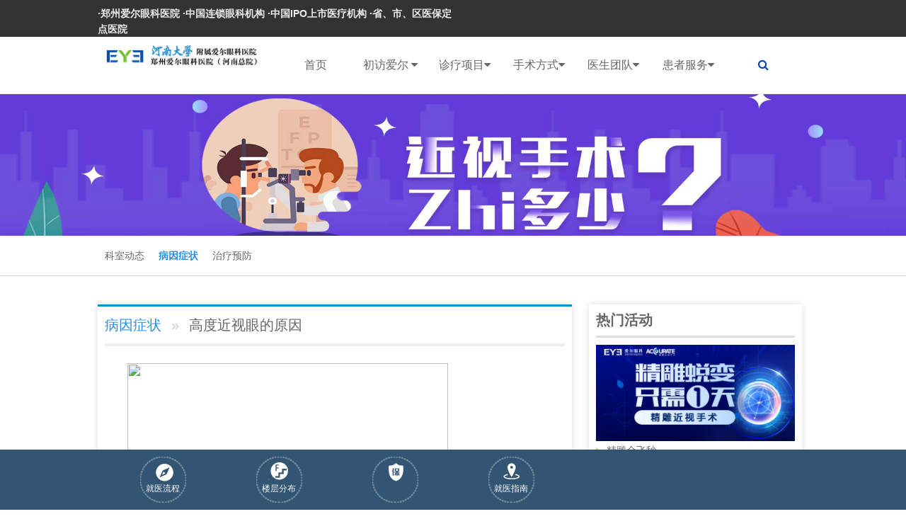

--- FILE ---
content_type: text/html; charset=UTF-8
request_url: http://www.eye0371.com/zhenliao/jinshi/byzz/1854.html
body_size: 10373
content:
<!DOCTYPE HTML>
<html>
<head>
<meta http-equiv="Content-Type" content="text/html; charset=utf-8">
<meta http-equiv="X-UA-Compatible" content="IE=edge,chrome=1"/>
<!-- 为移动设备添加 viewport -->
<meta name="viewport" content="initial-scale=1, maximum-scale=3, minimum-scale=1, user-scalable=no">

<!--seo-->
<title>高度近视眼的原因-病因症状-爱尔眼科官网 爱尔眼科医院连锁集团 共享全球眼科智慧</title>
<meta name="keywords" content="" />
<meta name="description" content="郑州爱尔眼科医院屈光中心主任游昌涛介绍，一般认为近视高于6.00屈光度的，即我们所说的600度以上，被称为是高度近视。" />
<!--/seo-->

<link rel="stylesheet" href="http://www.eye0371.com/wp-content/themes/eye3/assets/css/amazeui.min.css">

<!--[if (gte IE 9)|!(IE)]><!-->
<script src="http://www.eye0371.com/wp-content/themes/eye3/assets/js/jquery.js?v360"></script>
<!--<![endif]-->
<script src="http://www.eye0371.com/wp-content/themes/eye3/assets/js/amazeui.min.js"></script>
<!--滑动-->
<link rel="stylesheet" type="text/css" href="http://www.eye0371.com/wp-content/themes/eye3/assets/css/amazeui.swiper.min.css">
<script src="http://www.eye0371.com/wp-content/themes/eye3/assets/js/amazeui.swiper.min.js"></script>
<!--/滑动-->
<link rel="stylesheet" href="http://www.eye0371.com/wp-content/themes/eye3/style.css">

<meta name='robots' content='max-image-preview:large' />
<style id='classic-theme-styles-inline-css' type='text/css'>
/*! This file is auto-generated */
.wp-block-button__link{color:#fff;background-color:#32373c;border-radius:9999px;box-shadow:none;text-decoration:none;padding:calc(.667em + 2px) calc(1.333em + 2px);font-size:1.125em}.wp-block-file__button{background:#32373c;color:#fff;text-decoration:none}
</style>
<style id='global-styles-inline-css' type='text/css'>
:root{--wp--preset--aspect-ratio--square: 1;--wp--preset--aspect-ratio--4-3: 4/3;--wp--preset--aspect-ratio--3-4: 3/4;--wp--preset--aspect-ratio--3-2: 3/2;--wp--preset--aspect-ratio--2-3: 2/3;--wp--preset--aspect-ratio--16-9: 16/9;--wp--preset--aspect-ratio--9-16: 9/16;--wp--preset--color--black: #000000;--wp--preset--color--cyan-bluish-gray: #abb8c3;--wp--preset--color--white: #ffffff;--wp--preset--color--pale-pink: #f78da7;--wp--preset--color--vivid-red: #cf2e2e;--wp--preset--color--luminous-vivid-orange: #ff6900;--wp--preset--color--luminous-vivid-amber: #fcb900;--wp--preset--color--light-green-cyan: #7bdcb5;--wp--preset--color--vivid-green-cyan: #00d084;--wp--preset--color--pale-cyan-blue: #8ed1fc;--wp--preset--color--vivid-cyan-blue: #0693e3;--wp--preset--color--vivid-purple: #9b51e0;--wp--preset--gradient--vivid-cyan-blue-to-vivid-purple: linear-gradient(135deg,rgba(6,147,227,1) 0%,rgb(155,81,224) 100%);--wp--preset--gradient--light-green-cyan-to-vivid-green-cyan: linear-gradient(135deg,rgb(122,220,180) 0%,rgb(0,208,130) 100%);--wp--preset--gradient--luminous-vivid-amber-to-luminous-vivid-orange: linear-gradient(135deg,rgba(252,185,0,1) 0%,rgba(255,105,0,1) 100%);--wp--preset--gradient--luminous-vivid-orange-to-vivid-red: linear-gradient(135deg,rgba(255,105,0,1) 0%,rgb(207,46,46) 100%);--wp--preset--gradient--very-light-gray-to-cyan-bluish-gray: linear-gradient(135deg,rgb(238,238,238) 0%,rgb(169,184,195) 100%);--wp--preset--gradient--cool-to-warm-spectrum: linear-gradient(135deg,rgb(74,234,220) 0%,rgb(151,120,209) 20%,rgb(207,42,186) 40%,rgb(238,44,130) 60%,rgb(251,105,98) 80%,rgb(254,248,76) 100%);--wp--preset--gradient--blush-light-purple: linear-gradient(135deg,rgb(255,206,236) 0%,rgb(152,150,240) 100%);--wp--preset--gradient--blush-bordeaux: linear-gradient(135deg,rgb(254,205,165) 0%,rgb(254,45,45) 50%,rgb(107,0,62) 100%);--wp--preset--gradient--luminous-dusk: linear-gradient(135deg,rgb(255,203,112) 0%,rgb(199,81,192) 50%,rgb(65,88,208) 100%);--wp--preset--gradient--pale-ocean: linear-gradient(135deg,rgb(255,245,203) 0%,rgb(182,227,212) 50%,rgb(51,167,181) 100%);--wp--preset--gradient--electric-grass: linear-gradient(135deg,rgb(202,248,128) 0%,rgb(113,206,126) 100%);--wp--preset--gradient--midnight: linear-gradient(135deg,rgb(2,3,129) 0%,rgb(40,116,252) 100%);--wp--preset--font-size--small: 13px;--wp--preset--font-size--medium: 20px;--wp--preset--font-size--large: 36px;--wp--preset--font-size--x-large: 42px;--wp--preset--spacing--20: 0.44rem;--wp--preset--spacing--30: 0.67rem;--wp--preset--spacing--40: 1rem;--wp--preset--spacing--50: 1.5rem;--wp--preset--spacing--60: 2.25rem;--wp--preset--spacing--70: 3.38rem;--wp--preset--spacing--80: 5.06rem;--wp--preset--shadow--natural: 6px 6px 9px rgba(0, 0, 0, 0.2);--wp--preset--shadow--deep: 12px 12px 50px rgba(0, 0, 0, 0.4);--wp--preset--shadow--sharp: 6px 6px 0px rgba(0, 0, 0, 0.2);--wp--preset--shadow--outlined: 6px 6px 0px -3px rgba(255, 255, 255, 1), 6px 6px rgba(0, 0, 0, 1);--wp--preset--shadow--crisp: 6px 6px 0px rgba(0, 0, 0, 1);}:where(.is-layout-flex){gap: 0.5em;}:where(.is-layout-grid){gap: 0.5em;}body .is-layout-flex{display: flex;}.is-layout-flex{flex-wrap: wrap;align-items: center;}.is-layout-flex > :is(*, div){margin: 0;}body .is-layout-grid{display: grid;}.is-layout-grid > :is(*, div){margin: 0;}:where(.wp-block-columns.is-layout-flex){gap: 2em;}:where(.wp-block-columns.is-layout-grid){gap: 2em;}:where(.wp-block-post-template.is-layout-flex){gap: 1.25em;}:where(.wp-block-post-template.is-layout-grid){gap: 1.25em;}.has-black-color{color: var(--wp--preset--color--black) !important;}.has-cyan-bluish-gray-color{color: var(--wp--preset--color--cyan-bluish-gray) !important;}.has-white-color{color: var(--wp--preset--color--white) !important;}.has-pale-pink-color{color: var(--wp--preset--color--pale-pink) !important;}.has-vivid-red-color{color: var(--wp--preset--color--vivid-red) !important;}.has-luminous-vivid-orange-color{color: var(--wp--preset--color--luminous-vivid-orange) !important;}.has-luminous-vivid-amber-color{color: var(--wp--preset--color--luminous-vivid-amber) !important;}.has-light-green-cyan-color{color: var(--wp--preset--color--light-green-cyan) !important;}.has-vivid-green-cyan-color{color: var(--wp--preset--color--vivid-green-cyan) !important;}.has-pale-cyan-blue-color{color: var(--wp--preset--color--pale-cyan-blue) !important;}.has-vivid-cyan-blue-color{color: var(--wp--preset--color--vivid-cyan-blue) !important;}.has-vivid-purple-color{color: var(--wp--preset--color--vivid-purple) !important;}.has-black-background-color{background-color: var(--wp--preset--color--black) !important;}.has-cyan-bluish-gray-background-color{background-color: var(--wp--preset--color--cyan-bluish-gray) !important;}.has-white-background-color{background-color: var(--wp--preset--color--white) !important;}.has-pale-pink-background-color{background-color: var(--wp--preset--color--pale-pink) !important;}.has-vivid-red-background-color{background-color: var(--wp--preset--color--vivid-red) !important;}.has-luminous-vivid-orange-background-color{background-color: var(--wp--preset--color--luminous-vivid-orange) !important;}.has-luminous-vivid-amber-background-color{background-color: var(--wp--preset--color--luminous-vivid-amber) !important;}.has-light-green-cyan-background-color{background-color: var(--wp--preset--color--light-green-cyan) !important;}.has-vivid-green-cyan-background-color{background-color: var(--wp--preset--color--vivid-green-cyan) !important;}.has-pale-cyan-blue-background-color{background-color: var(--wp--preset--color--pale-cyan-blue) !important;}.has-vivid-cyan-blue-background-color{background-color: var(--wp--preset--color--vivid-cyan-blue) !important;}.has-vivid-purple-background-color{background-color: var(--wp--preset--color--vivid-purple) !important;}.has-black-border-color{border-color: var(--wp--preset--color--black) !important;}.has-cyan-bluish-gray-border-color{border-color: var(--wp--preset--color--cyan-bluish-gray) !important;}.has-white-border-color{border-color: var(--wp--preset--color--white) !important;}.has-pale-pink-border-color{border-color: var(--wp--preset--color--pale-pink) !important;}.has-vivid-red-border-color{border-color: var(--wp--preset--color--vivid-red) !important;}.has-luminous-vivid-orange-border-color{border-color: var(--wp--preset--color--luminous-vivid-orange) !important;}.has-luminous-vivid-amber-border-color{border-color: var(--wp--preset--color--luminous-vivid-amber) !important;}.has-light-green-cyan-border-color{border-color: var(--wp--preset--color--light-green-cyan) !important;}.has-vivid-green-cyan-border-color{border-color: var(--wp--preset--color--vivid-green-cyan) !important;}.has-pale-cyan-blue-border-color{border-color: var(--wp--preset--color--pale-cyan-blue) !important;}.has-vivid-cyan-blue-border-color{border-color: var(--wp--preset--color--vivid-cyan-blue) !important;}.has-vivid-purple-border-color{border-color: var(--wp--preset--color--vivid-purple) !important;}.has-vivid-cyan-blue-to-vivid-purple-gradient-background{background: var(--wp--preset--gradient--vivid-cyan-blue-to-vivid-purple) !important;}.has-light-green-cyan-to-vivid-green-cyan-gradient-background{background: var(--wp--preset--gradient--light-green-cyan-to-vivid-green-cyan) !important;}.has-luminous-vivid-amber-to-luminous-vivid-orange-gradient-background{background: var(--wp--preset--gradient--luminous-vivid-amber-to-luminous-vivid-orange) !important;}.has-luminous-vivid-orange-to-vivid-red-gradient-background{background: var(--wp--preset--gradient--luminous-vivid-orange-to-vivid-red) !important;}.has-very-light-gray-to-cyan-bluish-gray-gradient-background{background: var(--wp--preset--gradient--very-light-gray-to-cyan-bluish-gray) !important;}.has-cool-to-warm-spectrum-gradient-background{background: var(--wp--preset--gradient--cool-to-warm-spectrum) !important;}.has-blush-light-purple-gradient-background{background: var(--wp--preset--gradient--blush-light-purple) !important;}.has-blush-bordeaux-gradient-background{background: var(--wp--preset--gradient--blush-bordeaux) !important;}.has-luminous-dusk-gradient-background{background: var(--wp--preset--gradient--luminous-dusk) !important;}.has-pale-ocean-gradient-background{background: var(--wp--preset--gradient--pale-ocean) !important;}.has-electric-grass-gradient-background{background: var(--wp--preset--gradient--electric-grass) !important;}.has-midnight-gradient-background{background: var(--wp--preset--gradient--midnight) !important;}.has-small-font-size{font-size: var(--wp--preset--font-size--small) !important;}.has-medium-font-size{font-size: var(--wp--preset--font-size--medium) !important;}.has-large-font-size{font-size: var(--wp--preset--font-size--large) !important;}.has-x-large-font-size{font-size: var(--wp--preset--font-size--x-large) !important;}
:where(.wp-block-post-template.is-layout-flex){gap: 1.25em;}:where(.wp-block-post-template.is-layout-grid){gap: 1.25em;}
:where(.wp-block-columns.is-layout-flex){gap: 2em;}:where(.wp-block-columns.is-layout-grid){gap: 2em;}
:root :where(.wp-block-pullquote){font-size: 1.5em;line-height: 1.6;}
</style>
<!-- 头部代码 -->
<!--baidutongji-->
<script>
var _hmt = _hmt || [];
(function() {
  var hm = document.createElement("script");
  hm.src = "https://hm.baidu.com/hm.js?534fccc5cf9362964f502e42fb6bb166";
  var s = document.getElementsByTagName("script")[0]; 
  s.parentNode.insertBefore(hm, s);
})();
</script>
<!--/baidutongji--><!-- /头部代码 -->
</head>

<body>
<!-- 顶部--> 
<!--top-->
<div class="am-g bg_grey am-show-md-up">
  <div class="am-container am-padding-horizontal-0">
    <div class="am-u-lg-6 am-fl am-padding-0">
      <dt class="am-text-sm" style="padding-top:8px;"><a class="font-light">·郑州爱尔眼科医院    ·中国连锁眼科机构    ·中国IPO上市医疗机构    ·省、市、区医保定点医院</a></dt>
    </div>
    <div class="am-u-lg-5 am-fr">
      
    </div>
  </div>
</div>
<div data-am-sticky="{animation: 'slide-top'}" class=" eye-top">
  <div class="am-container">
    <div class="am-collapse am-topbar-collapse" id="collapse-head">
      <ul class="eye-logo am-topbar-left" style="padding-top:11px">
        <a href="/"><img src="http://www.eye0371.com/wp-content/uploads/2023/12/231208_072839_87.png" class="am-img-responsive"></a>
      </ul>
      <ul class="am-nav am-nav-pills am-topbar-nav eye-menu am-nav-justify ">
        <li class=""><a href="/">首页</a></li>
        <!--初访爱尔-->
        <li class="parent"><a href="http://www.eye0371.com/aier/jianjie">初访爱尔 <span class="am-icon-caret-down"></span></a>
          <ul class="child">
            <li class="page_item page-item-2"><a href="http://www.eye0371.com/aier/jianjie">爱尔简介</a></li>
<li class="page_item page-item-15"><a href="http://www.eye0371.com/aier/huanjing">医院环境</a></li>
<li class="page_item page-item-13"><a href="http://www.eye0371.com/aier/rongyu">爱尔荣誉</a></li>
<li class="page_item page-item-25"><a href="http://www.eye0371.com/aier/zhaopin">人才招聘</a></li>
<!--获取该分类下的所有页面-->
		    	<li class="cat-item cat-item-2"><a href="http://www.eye0371.com/aier/news">医院动态</a>
</li>
	<li class="cat-item cat-item-30"><a href="http://www.eye0371.com/aier/gongyi">媒体公益</a>
</li>
	<li class="cat-item cat-item-29"><a href="http://www.eye0371.com/aier/xueshu">学术交流</a>
</li>
	<li class="cat-item cat-item-31"><a href="http://www.eye0371.com/aier/shebei">设备</a>
</li>
	<li class="cat-item cat-item-32"><a href="http://www.eye0371.com/aier/shipin">爱尔视频</a>
</li>
<!--获取该分类下的所有分类-->
          </ul>
        </li>
        <!--/初访爱尔-->
        <!--诊疗项目-->
        <li class="parent"><a href="http://www.eye0371.com/zhenliao">诊疗项目<span class="am-icon-caret-down"></span></a>
          <ul class="child">
            			<li><a href="/jinshi">近视矫正专科</a></li>
						<li><a href="/baineizhang">白内障专科</a></li>
						<li><a href="/xieruoshi">小儿斜弱视专科</a></li>
						<li><a href="/peijing">医学验光配镜专科</a></li>
						<li><a href="/qingguangyan">青光眼专科</a></li>
						<li><a href="/yanzhengxing">眼眶病专科</a></li>
						<li><a href="/yandi">眼底病专科</a></li>
						<li><a href="/jiaomo">角膜及眼表专科</a></li>
			          </ul>
        </li>
        <!--/诊疗项目-->
        <!--手术方式-->
        <li class="parent"><a href="http://www.eye0371.com/xinjishu">手术方式<span class="am-icon-caret-down"></span> </a>
                    <ul class="child">
                        <li><a href="#">精雕近视手术</a></li>
                        <li><a href="#">焕晶白内障</a></li>
                        <li><a href="#">ICL</a></li>
                        <li><a href="#">全飞秒激光</a></li>
                        <li><a href="#">角膜塑形术</a></li>
                        <li><a href="#">全飞秒激光</a></li>
                      </ul>
                  </li>
        <!--/手术方式-->
        <!--医生团队-->
        <li class="parent"><a href="http://www.eye0371.com/zhuanjia">医生团队<span class="am-icon-caret-down"></span></a>
          <ul class="child">
            			<li><a href="/jinshizhuanjia">近视矫正医师</a></li>
						<li><a href="/baineizhangzhuanjia">白内障医师</a></li>
						<li><a href="/xieruoshizhuanjia">小儿斜弱视医师</a></li>
						<li><a href="/peijingshi">验光配镜师</a></li>
						<li><a href="/qingguangyanzhuanjia">青光眼医师</a></li>
						<li><a href="/yandizhuanjia">眼底病医师</a></li>
						<li><a href="/yanzhengxingzhuanjia">眼眶病医师</a></li>
						<li><a href="/jiaomozhuanjia">角膜及眼表医师</a></li>
			          </ul>
        </li>
        <!--/医生团队-->
        <!--患者服务-->
        <li class="parent"><a href="http://www.eye0371.com/huanzhefuwu/jiuyiliucheng">患者服务<span class="am-icon-caret-down"></span></a>
          <ul class="child">
            <li class="page_item page-item-17"><a href="http://www.eye0371.com/huanzhefuwu/jiuyiliucheng">就医流程</a></li>
<li class="page_item page-item-19"><a href="http://www.eye0371.com/huanzhefuwu/menzhenpaiban">门诊排班</a></li>
<li class="page_item page-item-23"><a href="http://www.eye0371.com/huanzhefuwu/jiaotong">就医指南</a></li>
<li class="page_item page-item-1462"><a href="http://www.eye0371.com/huanzhefuwu/longcengfenbu">楼层分布</a></li>
<!--获取该分类下的所有页面-->
				<li class="cat-item cat-item-26"><a href="http://www.eye0371.com/huanzhefuwu/youhuizhengce">优惠政策</a>
</li>
<!--获取该分类下的所有分类-->
			<li><a href="https://yuyue.aierchina.com/yuyue_all.php" target="_blank">预约挂号</a></li>
          </ul>
        </li>
        <!--/患者服务-->
        <li><a style="cursor: pointer; padding-right:11px" data-am-modal="{target: '#my-actions'}"><i class="am-icon-search"></i></a></li>
      </ul>
    </div>
  </div>
</div>

<div class="am-modal-actions  am-g sou" id="my-actions">
  <form class="am-form-inline am-container" role="form" action="/index.php" method="get" target="_blank">
    <input type="hidden" name="m" value="search"/>
    <input type="hidden" name="c" value="index"/>
    <input type="hidden" name="a" value="init"/>
    <input type="hidden" name="typeid" value="" id="typeid"/>
    <input type="hidden" name="siteid" value="1" id="siteid"/>
    <div class="am-u-sm-7" style="padding-right:0px">
      <input type="text" class="am-form-field" name="q" id="q" placeholder="请输入关键词点击搜索"/>
    </div>
    <div class="am-u-sm-3" style="padding:0px">
      <button type="submit" class="am-btn am-btn-primary" style="width: 100%;">搜索</button>
    </div>
    <div class="am-u-sm-2" style="padding:0px">
      <button type="submit" class="am-btn am-btn-default" style="background:none; border:none; color:#298feb" data-am-modal-close><i class="am-icon-times"></i></button>
    </div>
  </form>
</div>
<!--内页公共banner-->
<div class="swiper-container banner" id="banner">
  <div class="swiper-wrapper">
      	    <div class="swiper-slide"><a href="#" target="_blank"><img class="am-img-responsive" src="http://www.eye0371.com/wp-content/uploads/2021/11/2019zb.jpg"></a></div>
        </div>
</div><!--/内页公共banner-->

<div class="inner">
<!--内页导航-->
<nav class="m-cat-nav">
  <ul class="am-container">
      <!--获取该分类下的所有页面-->
        <li class=""><a href="http://www.eye0371.com/zhenliao/jinshi/ksdt">科室动态</a></li>
        <li class="am-active"><a href="http://www.eye0371.com/zhenliao/jinshi/byzz">病因症状</a></li>
        <li class=""><a href="http://www.eye0371.com/zhenliao/jinshi/zlyf">治疗预防</a></li>
      </ul>
</nav><!--/内页导航-->

 <div class="am-container am-padding-0">
      <!--左侧内容-->
      <div class="am-u-lg-8 inner-left">
        <article class="am-article">
          <div class="am-article-hd">
            <h1 class="doc-crumb">
               <a href="http://www.eye0371.com/zhenliao/jinshi/byzz" target="_blank">病因症状</a>
               <span>高度近视眼的原因</span>
           </h1>
          </div>
          <div class="am-article-bd">
            <!--分割线保留-->
            <hr class="am-article-divider" />
             <!--正文开始-->
             <p><img height="191" src="http://0371.aierchina.com/uploads/userup/1606/5-16062G00Q5b7.jpg?n" style="width: 453px; height: 292px" width="150" /><br />
&nbsp;&nbsp;&nbsp;&nbsp;&nbsp;&nbsp; 郑州爱尔眼科医院屈光中心主任游昌涛介绍，一般认为近视高于6.00屈光度的，即我们所说的600度以上，被称为是高度近视。一般的高度近视都与两个因素有关：先天遗传和后天用眼不当。如果父母均是高度近视眼患者，则子女近视的可能性极大，而后天环境是影响视力的重要因素。<br />
&nbsp;&nbsp;&nbsp;&nbsp;&nbsp;&nbsp; 遗传因素<br />
&nbsp;&nbsp;&nbsp;&nbsp;&nbsp;&nbsp; 高度近视的遗传属于常染色体隐性遗传病，即仅由位于常染色体上的一对基因所决定。高度近视的人当中90%是遗传来的。而且，这种状况很难控制，它的基因就这样。人的发育是有阶段性的，到了一定的年龄，视力就会趋于稳定，即使度数加深也会很缓慢。所以，如果单纯因为眼疲劳，而造成高度近视，实际上不是那么容易的。尤其是孩子越大，眼睛的可变性也就越小。<br />
&nbsp;&nbsp;&nbsp;&nbsp;&nbsp;&nbsp; 环境因素<br />
&nbsp;&nbsp;&nbsp;&nbsp;&nbsp;&nbsp;&nbsp;电脑、电视、手机等各类电子产品的无孔不入，不断增加人们的用眼频率和用眼时长，加上光线不充足，视物环境不稳定等因素，导致眼睛处于高负担的状态下，这就导致视物不清，甚至出现眼部不适、头痛、头晕、恶心、复视等症状。如果，配戴眼镜不合适，不仅不能阻止近视的发展，还可能形成一个不断加深近视的恶性循环，进而导致高度近视。<br />
&nbsp;&nbsp;&nbsp;&nbsp;&nbsp;&nbsp; 其他原因<br />
&nbsp;&nbsp;&nbsp;&nbsp;&nbsp;&nbsp;&nbsp;还有一部分的高度近视是因为一些眼部的外伤造成，外伤导致角膜或晶状体的异常，进而形成高度近视。<br />
&nbsp;&nbsp;&nbsp;&nbsp;&nbsp;&nbsp; 游主任介绍，高度近视患者，随着近视度数的加深，发生病变引发其他眼部疾病的几率就会加大。因此，高度近视患者应注意控制度数增加，必要的时候应到专业的眼科医院进行就诊。如有疑问请拨打<strong><span style="color: #ff0000">0371-56577888</span></strong><br />
</p>
             <!--正文结束-->
			 <!-- 编辑 -->
			  			  <!-- 编辑 -->
             <div class="wechart">
               <img src="http://www.eye0371.com/wp-content/uploads/2021/11/211111_005740_85.jpg">
               <span>
                 <strong>微信扫一扫</strong><br>
                 关注爱尔眼科官方微信！<br>
                 爱眼护眼早知道，还可直接咨询医生
               </span>
             </div>            
         </div>     
       </article>
    </div>
    <!--/左侧内容-->
    
    <!--右侧内容-->
    <div class="am-u-lg-4 am-padding-left-lg">      
      <!--热门活动-->
	  <div class="inner-right">
        <div class="am-titlebar-default" >
          <h2 class="right-title">热门活动</h2>
        </div>
        		<div class="hd-info">
          <a href="#hd1">
          <img class="am-img-responsive" src="http://www.eye0371.com/wp-content/uploads/2021/11/hd.jpg">
          <i class="am-icon-caret-right"></i>精雕全飞秒</a>
        </div>
		      </div>
	  <!--/热门活动-->
	  <!--专家推荐-->
	  <div class="inner-right">
        <div class="am-titlebar-default" >
          <h2 class="right-title">专家推荐</h2>
        </div>
       <div class="swiper-container recommend" id="recommend">	  
		  <div class="swiper-wrapper">
		    		              </div>
          <div class="swiper-button-next"></div>
          <div class="swiper-button-prev"></div>
       </div>
      </div>
	  <!--/专家推荐-->
      <!--文章推荐-->
      <div class="inner-right">
        <div class="am-titlebar-default" >
          <h2 class="right-title">文章推荐</h2>
        </div>
        <ol class=" recommend-list">
		 		          <li><a href="http://www.eye0371.com/aier/news/2361.html" class="am-text-truncate">游昌涛副院长出席第二届爱尔眼科E…</a></li>
		          <li><a href="http://www.eye0371.com/aier/news/2278.html" class="am-text-truncate">郑州爱尔眼科医院2021抗洪抗疫工…</a></li>
		          <li><a href="http://www.eye0371.com/aier/news/2276.html" class="am-text-truncate">模拟疫情再演练，防控能力再提升┃…</a></li>
		         </ol>
      </div>
      <!--/文章推荐-->	  
</div>    <!--/右侧内容-->
  </div>
</div>
<!--底部固定-->
<div class="bg_light am-show-lg-up">
  <div class="am-container">
    <div class="ks-nav">
      <ul class="am-avg-lg-6">
        
        <li><a href="http://www.eye0371.com/huanzhefuwu/jiuyiliucheng"><i class="ioc2"></i>就医流程</a></li>
        <li><a href="http://www.eye0371.com/huanzhefuwu/longcengfenbu"><i class="ioc5"></i>楼层分布</a></li>
        <li><a href=""><i class="ioc6"></i></a></li>
        <li><a href="http://www.eye0371.com/huanzhefuwu/jiaotong"><i class="ioc7"></i>就医指南</a></li>
      </ul>
    </div>
  </div>
</div>
<div class="footer-one am-show-md-up">
  <div class="am-container">
    <div class="am-g">
      <div class="am-u-md-9 am-u-lg-9">
        <div class="am-u-lg-2 footer-list">
          <ul class=" am-margin-top">
            <img src="http://www.eye0371.com/wp-content/uploads/2021/10/211028_075850_36.png">
          </ul>
        </div>
        <div class="am-u-lg-2 footer-list">
          <h4 class="foot-nav">近视矫正</h4><!--近视矫正专科-->
          <ul>
            	<li class="cat-item cat-item-34"><a href="http://www.eye0371.com/zhenliao/jinshi/byzz">病因症状</a>
</li>
	<li class="cat-item cat-item-35"><a href="http://www.eye0371.com/zhenliao/jinshi/zlyf">治疗预防</a>
</li>
	<li class="cat-item cat-item-33"><a href="http://www.eye0371.com/zhenliao/jinshi/ksdt">科室动态</a>
</li>
          </ul>
        </div>
        <div class="am-u-lg-2 footer-list">
          <h4 class="foot-nav">白内障</h4><!--白内障专科-->
          <ul>
            	<li class="cat-item cat-item-36"><a href="http://www.eye0371.com/zhenliao/baineizhang/ksdt-baineizhang">科室动态</a>
</li>
	<li class="cat-item cat-item-37"><a href="http://www.eye0371.com/zhenliao/baineizhang/byzz-baineizhang">病因症状</a>
</li>
	<li class="cat-item cat-item-38"><a href="http://www.eye0371.com/zhenliao/baineizhang/zlyf-baineizhang">治疗预防</a>
</li>
          </ul>
        </div>
        <div class="am-u-lg-2 footer-list">
          <h4 class="foot-nav">小儿斜弱视</h4><!--小儿斜弱视专科-->
          <ul>
            	<li class="cat-item cat-item-39"><a href="http://www.eye0371.com/zhenliao/xieruoshi/ksdt-xieruoshi">科室动态</a>
</li>
	<li class="cat-item cat-item-40"><a href="http://www.eye0371.com/zhenliao/xieruoshi/byzz-xieruoshi">病因症状</a>
</li>
	<li class="cat-item cat-item-41"><a href="http://www.eye0371.com/zhenliao/xieruoshi/zlyf-xieruoshi">治疗预防</a>
</li>
          </ul>
        </div>
        <div class="am-u-lg-2 footer-list">
          <h4 class="foot-nav">医学验光配镜</h4><!--医学验光配镜专科-->
          <ul>
            	<li class="cat-item cat-item-42"><a href="http://www.eye0371.com/zhenliao/peijing/pjcs">配镜常识</a>
</li>
	<li class="cat-item cat-item-43"><a href="http://www.eye0371.com/zhenliao/peijing/yixueyanguang">医学验光</a>
</li>
	<li class="cat-item cat-item-44"><a href="http://www.eye0371.com/zhenliao/peijing/etpj">儿童配镜</a>
</li>
	<li class="cat-item cat-item-62"><a href="http://www.eye0371.com/zhenliao/peijing/chanpin">产品介绍</a>
</li>
          </ul>
        </div>
        <div class="am-u-lg-2 footer-list">
          <h4 class="foot-nav">眼底病</h4><!--眼底病专科-->
          <ul>
            	<li class="cat-item cat-item-51"><a href="http://www.eye0371.com/zhenliao/yandi/swm">视网膜疾病</a>
</li>
	<li class="cat-item cat-item-52"><a href="http://www.eye0371.com/zhenliao/yandi/yws">眼外伤</a>
</li>
	<li class="cat-item cat-item-53"><a href="http://www.eye0371.com/zhenliao/yandi/blt">玻璃体疾病</a>
</li>
          </ul>
        </div>
      </div>
      <div class="am-u-md-3 am-u-lg-3">
        <h4 class="foot-nav no-bg">联系我们</h4>
        <div class=" contact-us">
          <table class="am-table contact-table">
            
            
           
          </table>
           <div class="bottom-btn">
            <a href="#"><i class="am-icon-headphones"></i></a>
            <p class="wxlink"><a href="#"><i class="am-icon-weixin"></i></a><span><img src="http://www.eye0371.com/wp-content/uploads/2021/11/211111_005740_85.jpg" /></span></p>
            <a href="#"><i class="am-icon-weibo"></i></a>
          </div>
        </div>
      </div>
    </div>
  </div>
</div>
<div class="honors-list am-footer">
  <div class=" am-container">
    <div class="honors am-show-md-up">
      <ul class="am-avg-sm-8">
        <li><img src="http://www.eye0371.com/wp-content/themes/eye3/assets/images/1.jpg">
          <p>812余家连锁医院</p>
        </li>
        <li><img src="http://www.eye0371.com/wp-content/themes/eye3/assets/images/2.jpg">
          <p>先进眼科技术</p>
        </li>
        <li><img src="http://www.eye0371.com/wp-content/themes/eye3/assets/images/3.jpg">
          <p>上市医疗机构</p>
        </li>
        <li><img src="http://www.eye0371.com/wp-content/themes/eye3/assets/images/4.jpg">
          <p>高效教学基地</p>
        </li>
        <li><img src="http://www.eye0371.com/wp-content/themes/eye3/assets/images/5.jpg">
          <p>完备的服务系统</p>
        </li>
        <li><img src="http://www.eye0371.com/wp-content/themes/eye3/assets/images/6.jpg">
          <p>严控医疗安全</p>
        </li>
        <li><img src="http://www.eye0371.com/wp-content/themes/eye3/assets/images/7.jpg">
          <p>优质术后关怀</p>
        </li>
        <li><img src="http://www.eye0371.com/wp-content/themes/eye3/assets/images/8.jpg">
          <p>专业眼科团队</p>
        </li>
      </ul>
    </div>
    <div class="copyright">Copyright &copy; 2004-2026  版权所有
    <a href="https://beian.miit.gov.cn/" target="_blank" rel="nofollow">豫ICP备16021073号-1</a>
        <a href="http://www.beian.gov.cn/portal/registerSystemInfo?recordcode=41010302002256" target="_blank" rel="nofollow"><img alt="" src="http://www.eye0371.com/wp-content/themes/eye3/assets/images/gwbeian.png" /> 豫公网安备 41010302002256号</a>
    	    </div>
  </div>
</div>
<script src="http://www.eye0371.com/wp-content/themes/eye3/assets/js/main.js"></script>
</body>
</html>
<!-- 底部代码 -->
<!-- /底部代码 -->
<!-- Dynamic page generated in 0.345 seconds. -->
<!-- Cached page generated by WP-Super-Cache on 2026-01-22 00:34:13 -->

<!-- super cache -->